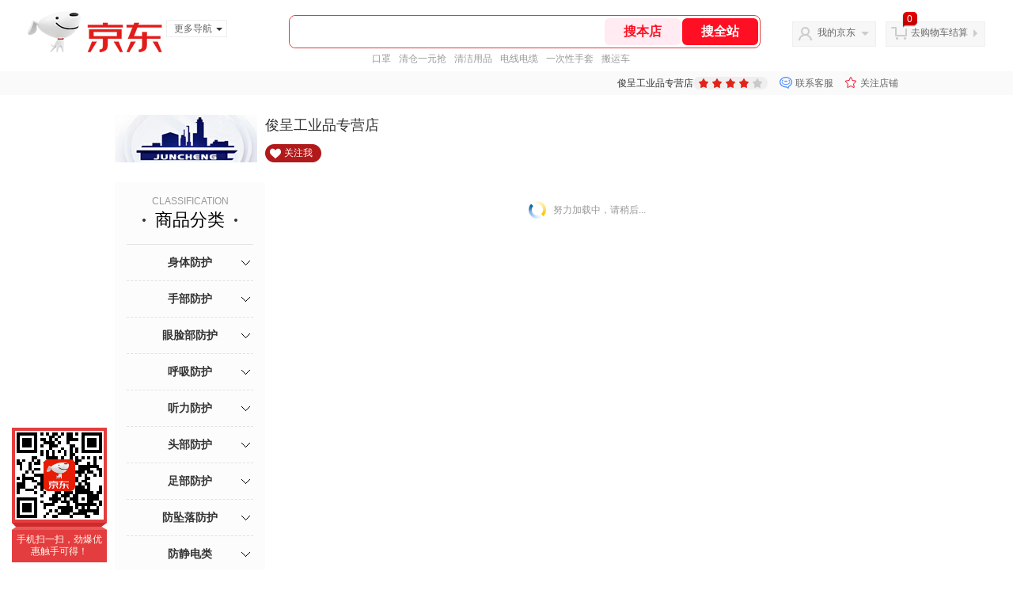

--- FILE ---
content_type: text/html;charset=utf-8
request_url: https://gia.jd.com/y.html?v=0.6899746065012107&o=mall.jd.com/view_search-3346183-24571955-1-0-20-1.html
body_size: 37
content:
var jd_risk_token_id='7KPJ4HITTH7RVQVEQGCUTNDU7JJCPLIKY3ORIQP7D7VBLL7DYE4PEVKGOL72HXERDLO7X3X3AVR24';

--- FILE ---
content_type: text/plain;charset=UTF-8
request_url: https://api.m.jd.com/
body_size: 75
content:
{"alterationinfo":null,"appidStatuscode":0,"code":0,"dd":"","fixedinfo":null,"interval":300,"openall":1,"openalltouch":1,"processtype":1,"traceId":"6794320.78042.17691865461620425","whwswswws":"BApXWUse06P5Aiq44roubHmCZjzJuA7VYBitZYm5o9xJ1Mk6fbo8zsnqL7EOZXYRwceNctfaEh5JlcLwyqiGgYw"}

--- FILE ---
content_type: text/javascript;charset=utf-8
request_url: https://chat1.jd.com/api/checkChat?callback=jQuery7209706&shopId=13051525&_=1769186543132
body_size: 243
content:
jQuery7209706({"chatDomain":"chat.jd.com","chatUrl":"https://chat.jd.com/index.action?_t=&shopId=13051525","code":1,"hasEntryGroup":0,"hotShop":false,"mock":false,"rank3":0,"seller":"俊呈工业品专营店","shopId":13051525,"subCode":0,"venderId":14029822});

--- FILE ---
content_type: text/plain;charset=UTF-8
request_url: https://api.m.jd.com/
body_size: 69
content:
{"alterationinfo":null,"appidStatuscode":0,"code":0,"dd":"","fixedinfo":null,"interval":300,"openall":1,"openalltouch":1,"processtype":1,"traceId":"6430501.78042.17691865453860911","whwswswws":"BApXWS9i06P5Aiq44roubHmCZjzJuA7VYBitZYm5o9xJ1Mk2fbo-28XTpjymsN4UkcOAI5vbThfXmz5c"}